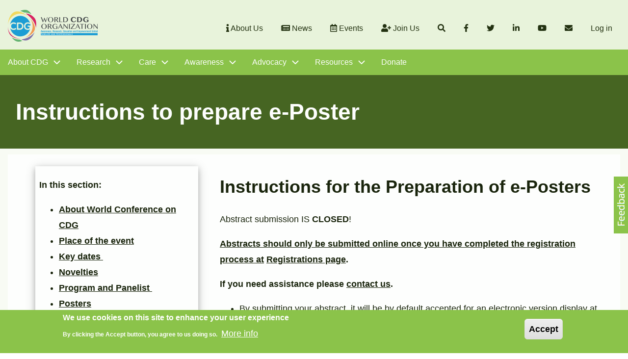

--- FILE ---
content_type: text/html; charset=UTF-8
request_url: https://worldcdg.org/world-conference-2023/instructions-prepare-e-poster
body_size: 12641
content:
<!DOCTYPE html>
<html lang="en" dir="ltr" prefix="og: https://ogp.me/ns#">
  <head>
    <meta charset="utf-8" />
<noscript><style>form.antibot * :not(.antibot-message) { display: none !important; }</style>
</noscript><script async src="https://www.googletagmanager.com/gtag/js?id=UA-162940853-1"></script>
<script>window.dataLayer = window.dataLayer || [];function gtag(){dataLayer.push(arguments)};gtag("js", new Date());gtag("set", "developer_id.dMDhkMT", true);gtag("config", "UA-162940853-1", {"groups":"default","anonymize_ip":true,"page_placeholder":"PLACEHOLDER_page_path"});</script>
<meta name="description" content="Instructions for the Preparation of e-Posters" />
<meta name="abstract" content="Instructions for the Preparation of e-Posters" />
<link rel="canonical" href="https://worldcdg.org/world-conference-2023/instructions-prepare-e-poster" />
<meta name="generator" content="drupal" />
<meta property="og:site_name" content="World CDG Organization" />
<meta property="og:type" content="Article" />
<meta property="og:url" content="https://worldcdg.org/world-conference-2023/instructions-prepare-e-poster" />
<meta property="og:title" content="Instructions to prepare e-Poster | World CDG Organization" />
<meta property="og:image" content="https://worldcdg.orgwcdgo_logo_16_9_426x240.png" />
<meta property="fb:admins" content="249690516058687" />
<meta property="fb:pages" content="904041433048199" />
<meta property="fb:app_id" content="584039795548966" />
<meta name="twitter:card" content="summary_large_image" />
<meta name="twitter:creator" content="@worldCDG" />
<meta name="google-site-verification" content="kzXLSZsOoB_6nQq_AcBoum-0d3YPDWSq45WoE7AcuYE" />
<meta name="Generator" content="Drupal 10 (https://www.drupal.org)" />
<meta name="MobileOptimized" content="width" />
<meta name="HandheldFriendly" content="true" />
<meta name="viewport" content="width=device-width, initial-scale=1.0" />
<style>div#sliding-popup, div#sliding-popup .eu-cookie-withdraw-banner, .eu-cookie-withdraw-tab {background: #8bc34a} div#sliding-popup.eu-cookie-withdraw-wrapper { background: transparent; } #sliding-popup h1, #sliding-popup h2, #sliding-popup h3, #sliding-popup p, #sliding-popup label, #sliding-popup div, .eu-cookie-compliance-more-button, .eu-cookie-compliance-secondary-button, .eu-cookie-withdraw-tab { color: #ffffff;} .eu-cookie-withdraw-tab { border-color: #ffffff;}</style>
<link rel="icon" href="/themes/custom/wcdgo_v2/favicon.ico" type="image/vnd.microsoft.icon" />
<script>window.a2a_config=window.a2a_config||{};a2a_config.callbacks=[];a2a_config.overlays=[];a2a_config.templates={};a2a_config.icon_color = "#8bc34a";</script>

    <title>Instructions to prepare e-Poster | World CDG Organization</title>
    <link rel="stylesheet" media="all" href="/core/misc/components/progress.module.css?t7onnh" />
<link rel="stylesheet" media="all" href="/core/misc/components/ajax-progress.module.css?t7onnh" />
<link rel="stylesheet" media="all" href="/core/modules/system/css/components/align.module.css?t7onnh" />
<link rel="stylesheet" media="all" href="/core/modules/system/css/components/fieldgroup.module.css?t7onnh" />
<link rel="stylesheet" media="all" href="/core/modules/system/css/components/container-inline.module.css?t7onnh" />
<link rel="stylesheet" media="all" href="/core/modules/system/css/components/clearfix.module.css?t7onnh" />
<link rel="stylesheet" media="all" href="/core/modules/system/css/components/details.module.css?t7onnh" />
<link rel="stylesheet" media="all" href="/core/modules/system/css/components/hidden.module.css?t7onnh" />
<link rel="stylesheet" media="all" href="/core/modules/system/css/components/item-list.module.css?t7onnh" />
<link rel="stylesheet" media="all" href="/core/modules/system/css/components/js.module.css?t7onnh" />
<link rel="stylesheet" media="all" href="/core/modules/system/css/components/nowrap.module.css?t7onnh" />
<link rel="stylesheet" media="all" href="/core/modules/system/css/components/position-container.module.css?t7onnh" />
<link rel="stylesheet" media="all" href="/core/modules/system/css/components/reset-appearance.module.css?t7onnh" />
<link rel="stylesheet" media="all" href="/core/modules/system/css/components/resize.module.css?t7onnh" />
<link rel="stylesheet" media="all" href="/core/modules/system/css/components/system-status-counter.css?t7onnh" />
<link rel="stylesheet" media="all" href="/core/modules/system/css/components/system-status-report-counters.css?t7onnh" />
<link rel="stylesheet" media="all" href="/core/modules/system/css/components/system-status-report-general-info.css?t7onnh" />
<link rel="stylesheet" media="all" href="/core/modules/system/css/components/tablesort.module.css?t7onnh" />
<link rel="stylesheet" media="all" href="/modules/contrib/eu_cookie_compliance/css/eu_cookie_compliance.css?t7onnh" />
<link rel="stylesheet" media="all" href="/modules/contrib/addtoany/css/addtoany.css?t7onnh" />
<link rel="stylesheet" media="all" href="/core/modules/layout_builder/layouts/twocol_section/twocol_section.css?t7onnh" />
<link rel="stylesheet" media="all" href="/core/modules/layout_discovery/layouts/onecol/onecol.css?t7onnh" />
<link rel="stylesheet" media="all" href="/modules/contrib/paragraphs/css/paragraphs.unpublished.css?t7onnh" />
<link rel="stylesheet" media="all" href="/modules/contrib/w3css_paragraphs/css/w3css-color-libraries-classes.css?t7onnh" />
<link rel="stylesheet" media="all" href="/modules/contrib/w3css_paragraphs/css/w3css-color-active-classes.css?t7onnh" />
<link rel="stylesheet" media="all" href="/modules/contrib/w3css_paragraphs/css/w3css-paragraphs-base.css?t7onnh" />
<link rel="stylesheet" media="all" href="/themes/contrib/d8w3css/css/w3-css/w3.css?t7onnh" />
<link rel="stylesheet" media="all" href="/themes/contrib/d8w3css/css/w3-css/w3css-extended-classes.css?t7onnh" />
<link rel="stylesheet" media="all" href="/themes/contrib/d8w3css/css/base/base.css?t7onnh" />
<link rel="stylesheet" media="all" href="/themes/contrib/d8w3css/css/w3-css/w3css-color-libraries-camouflage.css?t7onnh" />
<link rel="stylesheet" media="all" href="/themes/contrib/d8w3css/css/w3-css/w3css-color-libraries-european-signal.css?t7onnh" />
<link rel="stylesheet" media="all" href="/themes/contrib/d8w3css/css/w3-css/w3css-color-libraries-fashion.css?t7onnh" />
<link rel="stylesheet" media="all" href="/themes/contrib/d8w3css/css/w3-css/w3css-color-libraries-flat-ui.css?t7onnh" />
<link rel="stylesheet" media="all" href="/themes/contrib/d8w3css/css/w3-css/w3css-color-libraries-food.css?t7onnh" />
<link rel="stylesheet" media="all" href="/themes/contrib/d8w3css/css/w3-css/w3css-color-libraries-ios.css?t7onnh" />
<link rel="stylesheet" media="all" href="/themes/contrib/d8w3css/css/w3-css/w3css-color-libraries-metro-ui.css?t7onnh" />
<link rel="stylesheet" media="all" href="/themes/contrib/d8w3css/css/w3-css/w3css-color-libraries-us-highway.css?t7onnh" />
<link rel="stylesheet" media="all" href="/themes/contrib/d8w3css/css/w3-css/w3css-color-libraries-us-safety.css?t7onnh" />
<link rel="stylesheet" media="all" href="/themes/contrib/d8w3css/css/w3-css/w3css-color-libraries-vivid.css?t7onnh" />
<link rel="stylesheet" media="all" href="/themes/contrib/d8w3css/css/w3-css/w3css-color-libraries-win8.css?t7onnh" />
<link rel="stylesheet" media="all" href="/themes/contrib/d8w3css/css/layout/layout-regions.css?t7onnh" />
<link rel="stylesheet" media="all" href="/themes/contrib/d8w3css/css/layout/layout-width.css?t7onnh" />
<link rel="stylesheet" media="all" href="/themes/contrib/d8w3css/css/components/system-messages.css?t7onnh" />
<link rel="stylesheet" media="all" href="/themes/contrib/d8w3css/css/components/forms.css?t7onnh" />
<link rel="stylesheet" media="all" href="/themes/contrib/d8w3css/css/components/embedded-media.css?t7onnh" />
<link rel="stylesheet" media="all" href="/themes/contrib/d8w3css/css/components/breadcrumb.css?t7onnh" />
<link rel="stylesheet" media="all" href="/themes/contrib/d8w3css/css/components/system-tabs.css?t7onnh" />
<link rel="stylesheet" media="all" href="/themes/contrib/d8w3css/css/components/maintenance-page.css?t7onnh" />
<link rel="stylesheet" media="all" href="/themes/contrib/d8w3css/css/components/system-admin.css?t7onnh" />
<link rel="stylesheet" media="all" href="/themes/contrib/d8w3css/css/components/w3css-tables.css?t7onnh" />
<link rel="stylesheet" media="all" href="/themes/contrib/d8w3css/css/components/global-menu.css?t7onnh" />
<link rel="stylesheet" media="all" href="/themes/contrib/d8w3css/css/components/v-menu.css?t7onnh" />
<link rel="stylesheet" media="all" href="/themes/contrib/d8w3css/css/components/site-branding.css?t7onnh" />
<link rel="stylesheet" media="all" href="/themes/contrib/d8w3css/css/components/user-menu.css?t7onnh" />
<link rel="stylesheet" media="all" href="/themes/contrib/d8w3css/css/components/user-login.css?t7onnh" />
<link rel="stylesheet" media="all" href="/themes/contrib/d8w3css/css/components/footer-menu.css?t7onnh" />
<link rel="stylesheet" media="all" href="/themes/contrib/d8w3css/css/components/default-node.css?t7onnh" />
<link rel="stylesheet" media="all" href="/themes/contrib/d8w3css/css/components/page-title.css?t7onnh" />
<link rel="stylesheet" media="all" href="/themes/contrib/d8w3css/css/components/search-page.css?t7onnh" />
<link rel="stylesheet" media="all" href="/themes/contrib/d8w3css/css/components/search-block.css?t7onnh" />
<link rel="stylesheet" media="all" href="/themes/contrib/d8w3css/css/components/pager.css?t7onnh" />
<link rel="stylesheet" media="all" href="/themes/contrib/d8w3css/css/components/comments.css?t7onnh" />
<link rel="stylesheet" media="all" href="/themes/contrib/d8w3css/css/components/default-views.css?t7onnh" />
<link rel="stylesheet" media="all" href="/themes/contrib/d8w3css/css/components/layout-builder.css?t7onnh" />
<link rel="stylesheet" media="all" href="/themes/contrib/d8w3css/css/components/webform.css?t7onnh" />
<link rel="stylesheet" media="all" href="/themes/contrib/d8w3css/css/components/node-form.css?t7onnh" />
<link rel="stylesheet" media="all" href="/themes/contrib/d8w3css/css/components/teaser-mode.css?t7onnh" />
<link rel="stylesheet" media="all" href="/themes/contrib/d8w3css/css/components/sitemap.css?t7onnh" />
<link rel="stylesheet" media="all" href="/themes/contrib/d8w3css/css/components/contact-form.css?t7onnh" />
<link rel="stylesheet" media="all" href="/themes/contrib/d8w3css/css/components/ckeditor.css?t7onnh" />
<link rel="stylesheet" media="all" href="/themes/contrib/d8w3css/css/theme/a-image.css?t7onnh" />
<link rel="stylesheet" media="all" href="/themes/contrib/d8w3css/css/theme/min-width-993.css?t7onnh" />
<link rel="stylesheet" media="all" href="/themes/contrib/d8w3css/css/theme/max-width-992.css?t7onnh" />
<link rel="stylesheet" media="all" href="/themes/contrib/d8w3css/css/theme/max-min-width-992-601.css?t7onnh" />
<link rel="stylesheet" media="all" href="/themes/contrib/d8w3css/css/theme/max-width-767.css?t7onnh" />
<link rel="stylesheet" media="all" href="/themes/contrib/d8w3css/css/theme/max-width-600.css?t7onnh" />
<link rel="stylesheet" media="all" href="/themes/contrib/d8w3css/css/theme/border-animation.css?t7onnh" />
<link rel="stylesheet" media="all" href="/themes/contrib/d8w3css/css/w3-css-theme/w3-theme-light-green.css?t7onnh" />
<link rel="stylesheet" media="all" href="/themes/custom/wcdgo_v2/css/wcdgo-style.css?t7onnh" />
<link rel="stylesheet" media="all" href="/themes/contrib/d8w3css/css/theme/sitename-animation.css?t7onnh" />

    <script src="https://use.fontawesome.com/releases/v5.13.1/js/all.js" defer crossorigin="anonymous"></script>
<script src="https://use.fontawesome.com/releases/v5.13.1/js/v4-shims.js" defer crossorigin="anonymous"></script>

          <script type="text/javascript" src="/modules/contrib/seckit/js/seckit.document_write.js"></script>
        <link type="text/css" rel="stylesheet" id="seckit-clickjacking-no-body" media="all" href="/modules/contrib/seckit/css/seckit.no_body.css" />
        <!-- stop SecKit protection -->
        <noscript>
        <link type="text/css" rel="stylesheet" id="seckit-clickjacking-noscript-tag" media="all" href="/modules/contrib/seckit/css/seckit.noscript_tag.css" />
        <div id="seckit-noscript-tag">
          Sorry, you need to enable JavaScript to visit this website.
        </div>
        </noscript></head>
  <body class="path-node-1271 path-node page-node-type-new-page">
        <a href="#main-content" class="visually-hidden focusable skip-link">
      Skip to main content
    </a>
    
      <div class="dialog-off-canvas-main-canvas" data-off-canvas-main-canvas>
      <!-- Start: Page Wrapper -->
<div class="page-wrapper w3-col w3-clear w3-animate-opacity w3-text-theme ">

  <!-- Start: Header -->
  <header id="header" class="w3-col w3-clear w3-theme-l4 none " role="banner" aria-label="Site header">
    <div id="header-inner" class="w3-container header-inner w3-width-1360">
                  

<section id="block-wcdgo-v2-branding" class="w3-block w3-block-wrapper block-system block-system-branding-block">
  
    
        <a href="/" title="Home" rel="home" class="w3-left w3-padding-16 site-logo">
      <img src="/themes/custom/wcdgo_v2/logo.png" alt="Home" />
    </a>
  <div class="site-name-slogan">
    </div>
</section>
<nav role="navigation" aria-labelledby="block-wcdgo-v2-account-menu-menu" id="block-wcdgo-v2-account-menu">
            
  <h2 class="visually-hidden" id="block-wcdgo-v2-account-menu-menu">User account menu</h2>
  

        


            <ul  class="ul-parent ul-parent-account" role="menubar">
    
          
                  
                      <li class="li-item li-item-account" role="none">
        <a href="/index.php/about-wcdgo" class="w3-button li-link li-link-account" role="menuitem" data-drupal-link-system-path="node/927"><i class="fas fa-info" aria-hidden="true"></i> <span class="link-text">About Us</span></a>
                  </li>
          
                  
                      <li class="li-item li-item-account" role="none">
        <a href="/index.php/news" class="w3-button li-link li-link-account" role="menuitem" data-drupal-link-system-path="news"><i class="fas fa-newspaper" aria-hidden="true"></i> <span class="link-text">News</span></a>
                  </li>
          
                  
                      <li class="li-item li-item-account" role="none">
        <a href="/index.php/events" class="w3-button li-link li-link-account" role="menuitem" data-drupal-link-system-path="events"><i class="far fa-calendar-alt" aria-hidden="true"></i> <span class="link-text">Events</span></a>
                  </li>
          
                  
                      <li class="li-item li-item-account" role="none">
        <a href="/index.php/join-us" class="w3-button li-link li-link-account" role="menuitem" data-drupal-link-system-path="node/18"><i class="fas fa-user-plus" aria-hidden="true"></i> <span class="link-text">Join Us</span></a>
                  </li>
          
                  
                      <li aria-label="Search" class="li-item li-item-account" role="none">
        <a href="/index.php/search" aria-label="Search" class="w3-button li-link li-link-account" role="menuitem" data-drupal-link-system-path="search"><i class="fas fa-search" aria-hidden="true"></i></a>
                  </li>
          
                  
                      <li aria-label="f" class="li-item li-item-account" role="none">
        <a href="https://www.facebook.com/worldCDGorganization/" aria-label="f" class="w3-button li-link li-link-account" role="menuitem"><i class="fab fa-facebook-f" aria-hidden="true"></i></a>
                  </li>
          
                  
                      <li aria-label="t" class="li-item li-item-account" role="none">
        <a href="https://twitter.com/worldCDG" aria-label="t" class="w3-button li-link li-link-account" role="menuitem"><i class="fab fa-twitter" aria-hidden="true"></i></a>
                  </li>
          
                  
                      <li aria-label="in" class="li-item li-item-account" role="none">
        <a href="https://www.linkedin.com/company/worldcdg/" aria-label="in" class="w3-button li-link li-link-account" role="menuitem"><i class="fab fa-linkedin-in" aria-hidden="true"></i></a>
                  </li>
          
                  
                      <li aria-label="Y" class="li-item li-item-account" role="none">
        <a href="https://www.youtube.com/c/WorldCDGOrganization/" aria-label="Y" class="w3-button li-link li-link-account" role="menuitem"><i class="fab fa-youtube" aria-hidden="true"></i></a>
                  </li>
          
                  
                      <li aria-label="Contact" class="li-item li-item-account" role="none">
        <a href="/index.php/contact" aria-label="Contact" class="w3-button li-link li-link-account" role="menuitem" data-drupal-link-system-path="webform/contact"><i class="fas fa-envelope" aria-hidden="true"></i></a>
                  </li>
          
                  
                      <li class="li-item li-item-account" role="none">
        <a href="/index.php/user/login" class="w3-button li-link li-link-account" role="menuitem" data-drupal-link-system-path="user/login">Log in</a>
                  </li>
      </ul>
    

  </nav>

<section id="block-feedbackbutton" class="w3-block w3-block-wrapper block-block-content block-block-contentfba88cb7-250a-4644-b8d9-f4f91ec02ad6">
  
    
      
            <div class="w3-row field field--name-body field--type-text-with-summary field--label-hidden w3-bar-item field__item"><div id="feedback">
<a target="_blank" href="https://forms.gle/Z3XxryRBJAwz8A866"><img alt="Feedback" src="/sites/default/files/2022-07/feedbackbuton_0.png"></a>
</div>
</div>
      
  </section>


          </div>
  </header>
  <!-- End: Header -->

    <!-- Start: Main Navigation - Horizontal -->
  <div id="main-navigation-h" class="w3-col w3-clear main-navigation-wrapper w3-theme " role="navigation" aria-label="Main Navigation" >
    <div id="main-navigation-inner-h" class="w3-row main-navigation-inner-h w3-width-1360">
      <div class="mobile-nav w3-hide-large w3-button w3-block w3-right-align w3-large w3-theme ">
        <i class="fa fa-bars"></i>
      </div>
      
<nav role="navigation" aria-labelledby="block-wcdgo-v2-main-menu-menu" id="block-wcdgo-v2-main-menu">
            
  <h2 class="visually-hidden" id="block-wcdgo-v2-main-menu-menu">Main navigation</h2>
  

        


            <ul  class="ul-parent ul-parent-main" role="menubar">
    
          
                  
            <li class="li-item li-item-main li-expanded li-parent" role="none">
              
                          <a href="/index.php/about-cdg" role="menuitem" aria-haspopup="true" class="w3-button link-enabled clickable-dropdown-menu-link toggle-parent">About CDG
          </a>
          <span class="dropdown-arrow w3-hover-over clickable-dropdown-menu-fa-down">
               <svg aria-hidden="true" role="img" xmlns="http://www.w3.org/2000/svg" width="24" height="24" viewbox="0 0 24 24" fill="none" stroke="currentColor" stroke-width="2" stroke-linecap="butt" stroke-linejoin="bevel"><path d="M6 9l6 6 6-6"/></svg>
          </span>
                                        <ul  class="ul-child ul-child-main" role="menu">
  
          
                  
                      <li class="li-item li-item-main" role="none">
        <a href="/index.php/about-cdg/what-cdg" class="w3-button li-link li-link-main" role="menuitem" data-drupal-link-system-path="node/940">What is CDG?</a>
                  </li>
          
                  
                      <li class="li-item li-item-main" role="none">
        <a href="/index.php/about-cdg/what-causes-cdg" class="w3-button li-link li-link-main" role="menuitem" data-drupal-link-system-path="node/941">What causes CDG?</a>
                  </li>
          
                  
                      <li class="li-item li-item-main" role="none">
        <a href="/index.php/about-cdg/signs-and-symptom" class="w3-button li-link li-link-main" role="menuitem" data-drupal-link-system-path="node/946">Signs and symptom</a>
                  </li>
          
                  
                      <li class="li-item li-item-main" role="none">
        <a href="/index.php/about-cdg/when-were-cdg-discovered" class="w3-button li-link li-link-main" role="menuitem" data-drupal-link-system-path="node/942">When were CDG discovered?</a>
                  </li>
          
                  
                      <li class="li-item li-item-main" role="none">
        <a href="/index.php/about-cdg/how-many-cdg-are-there" class="w3-button li-link li-link-main" role="menuitem" data-drupal-link-system-path="node/948">How many CDG are there?</a>
                  </li>
          
                  
                      <li class="li-item li-item-main" role="none">
        <a href="/index.php/about-cdg/how-many-people-live-cdg" class="w3-button li-link li-link-main" role="menuitem" data-drupal-link-system-path="node/947">How many people live with CDG?</a>
                  </li>
          
                  
                      <li class="li-item li-item-main" role="none">
        <a href="/index.php/about-cdg/are-cdg-treatable" class="w3-button li-link li-link-main" role="menuitem" data-drupal-link-system-path="node/944">Are CDG treatable?</a>
                  </li>
          
                  
                      <li class="li-item li-item-main" role="none">
        <a href="/index.php/about-cdg/cdg-challenges-and-solutions" class="w3-button li-link li-link-main" role="menuitem" data-drupal-link-system-path="node/945">CDG Challenges and Solutions</a>
                  </li>
      </ul>
    
            </li>
          
                  
            <li class="li-item li-item-main li-expanded li-parent" role="none">
                                        <a href="#" role="menuitem" aria-haspopup="true" class="w3-button link-disabled tMenu toggle-parent">Research
            <span class="dropdown-arrow">
               <svg aria-hidden="true" role="img" xmlns="http://www.w3.org/2000/svg" width="24" height="24" viewbox="0 0 24 24" fill="none" stroke="currentColor" stroke-width="2" stroke-linecap="butt" stroke-linejoin="bevel"><path d="M6 9l6 6 6-6"/></svg>
            </span>
          </a>
                                        <ul  class="ul-child ul-child-main" role="menu">
  
          
                  
            <li class="li-item li-item-main li-expanded" role="none">
                                        <a href="#" role="menuitem" aria-haspopup="true" class="w3-button link-disabled tMenu toggle-child">Clinical Trials
            <span class="right-arrow w3-hover-over">
                <svg aria-hidden="true" role="img" xmlns="http://www.w3.org/2000/svg" width="24" height="24" viewbox="0 0 24 24" fill="none" stroke="currentColor" stroke-width="2" stroke-linecap="butt" stroke-linejoin="bevel"><path d="M9 18l6-6-6-6"/></svg>
            </span>
            <span class="dropdown-arrow w3-hover-over">
                <svg aria-hidden="true" role="img" xmlns="http://www.w3.org/2000/svg" width="24" height="24" viewbox="0 0 24 24" fill="none" stroke="currentColor" stroke-width="2" stroke-linecap="butt" stroke-linejoin="bevel"><path d="M6 9l6 6 6-6"/></svg>
            </span>
          </a>
        
                                <ul  class="ul-child ul-child-main" role="menu">
  
          
                  
                      <li class="li-item li-item-main" role="none">
        <a href="/index.php/clinical-trials/explore-clinical-trials" class="w3-button li-link li-link-main" role="menuitem" data-drupal-link-system-path="node/389">Explore Clinical Trials</a>
                  </li>
          
                  
                      <li class="li-item li-item-main" role="none">
        <a href="/index.php/clinical-trials/understanding-clinical-trials" class="w3-button li-link li-link-main" role="menuitem" data-drupal-link-system-path="node/403">Understand</a>
                  </li>
          
                  
                      <li class="li-item li-item-main" role="none">
        <a href="/index.php/clinical-trials/considering-clinical-trial" class="w3-button li-link li-link-main" role="menuitem" data-drupal-link-system-path="node/407">Consider</a>
                  </li>
          
                  
                      <li class="li-item li-item-main" role="none">
        <a href="/index.php/clinical-trials/questions-ask-your-clinical-team" class="w3-button li-link li-link-main" role="menuitem" data-drupal-link-system-path="node/402">Questions</a>
                  </li>
          
                  
                      <li class="li-item li-item-main" role="none">
        <a href="/index.php/clinical-trials/clinical-trials-faq" class="w3-button li-link li-link-main" role="menuitem" data-drupal-link-system-path="node/401">FAQ</a>
                  </li>
          
                  
                      <li class="li-item li-item-main" role="none">
        <a href="/index.php/clinical-trials/glossary" class="w3-button li-link li-link-main" role="menuitem" data-drupal-link-system-path="node/472">Glossary</a>
                  </li>
      </ul>
    
            </li>
          
                  
            <li class="li-item li-item-main li-expanded" role="none">
                                        <a href="/index.php/therapies" role="menuitem" aria-haspopup="true" class="w3-button link-enabled clickable-dropdown-menu-link toggle-child">Drug Development
          </a>
          <span class="right-arrow w3-hover-over clickable-dropdown-menu-fa-right">
              <svg aria-hidden="true" role="img" xmlns="http://www.w3.org/2000/svg" width="24" height="24" viewbox="0 0 24 24" fill="none" stroke="currentColor" stroke-width="2" stroke-linecap="butt" stroke-linejoin="bevel"><path d="M9 18l6-6-6-6"/></svg>
          </span>
          <span class="dropdown-arrow w3-hover-over clickable-dropdown-menu-fa-down">
              <svg aria-hidden="true" role="img" xmlns="http://www.w3.org/2000/svg" width="24" height="24" viewbox="0 0 24 24" fill="none" stroke="currentColor" stroke-width="2" stroke-linecap="butt" stroke-linejoin="bevel"><path d="M6 9l6 6 6-6"/></svg>
          </span>
        
                                <ul  class="ul-child ul-child-main" role="menu">
  
          
                  
                      <li class="li-item li-item-main" role="none">
        <a href="/index.php/drug-development/pipeline" class="w3-button li-link li-link-main" role="menuitem" data-drupal-link-system-path="node/1061">Pipeline</a>
                  </li>
          
                  
                      <li class="li-item li-item-main" role="none">
        <a href="/index.php/drug-development-rwd-rwe/introduction-real-world-data-evidence" class="w3-button li-link li-link-main" role="menuitem" data-drupal-link-system-path="node/461">Real World Data &amp; Evidence</a>
                  </li>
      </ul>
    
            </li>
          
                  
            <li class="li-item li-item-main li-expanded" role="none">
                                        <a href="/index.php/therapies" role="menuitem" aria-haspopup="true" class="w3-button link-enabled clickable-dropdown-menu-link toggle-child">Therapies
          </a>
          <span class="right-arrow w3-hover-over clickable-dropdown-menu-fa-right">
              <svg aria-hidden="true" role="img" xmlns="http://www.w3.org/2000/svg" width="24" height="24" viewbox="0 0 24 24" fill="none" stroke="currentColor" stroke-width="2" stroke-linecap="butt" stroke-linejoin="bevel"><path d="M9 18l6-6-6-6"/></svg>
          </span>
          <span class="dropdown-arrow w3-hover-over clickable-dropdown-menu-fa-down">
              <svg aria-hidden="true" role="img" xmlns="http://www.w3.org/2000/svg" width="24" height="24" viewbox="0 0 24 24" fill="none" stroke="currentColor" stroke-width="2" stroke-linecap="butt" stroke-linejoin="bevel"><path d="M6 9l6 6 6-6"/></svg>
          </span>
        
                                <ul  class="ul-child ul-child-main" role="menu">
  
          
                  
                      <li class="li-item li-item-main" role="none">
        <a href="/index.php/therapies/nutritional-replacement-therapies" class="w3-button li-link li-link-main" role="menuitem" data-drupal-link-system-path="node/951">Nutritional Replacement</a>
                  </li>
          
                  
            <li class="li-item li-item-main li-expanded" role="none">
                                        <a href="/index.php/therapies/non-nutritional-therapeutic-approaches" role="menuitem" aria-haspopup="true" class="w3-button link-enabled clickable-dropdown-menu-link toggle-child">Non-Nutritional
          </a>
          <span class="right-arrow w3-hover-over clickable-dropdown-menu-fa-right">
              <svg aria-hidden="true" role="img" xmlns="http://www.w3.org/2000/svg" width="24" height="24" viewbox="0 0 24 24" fill="none" stroke="currentColor" stroke-width="2" stroke-linecap="butt" stroke-linejoin="bevel"><path d="M9 18l6-6-6-6"/></svg>
          </span>
          <span class="dropdown-arrow w3-hover-over clickable-dropdown-menu-fa-down">
              <svg aria-hidden="true" role="img" xmlns="http://www.w3.org/2000/svg" width="24" height="24" viewbox="0 0 24 24" fill="none" stroke="currentColor" stroke-width="2" stroke-linecap="butt" stroke-linejoin="bevel"><path d="M6 9l6 6 6-6"/></svg>
          </span>
        
                                <ul  class="ul-child ul-child-main" role="menu">
  
          
                  
                      <li class="li-item li-item-main" role="none">
        <a href="/index.php/therapies/drug-repositioning" class="w3-button li-link li-link-main" role="menuitem" data-drupal-link-system-path="node/972">Drug Repositioning </a>
                  </li>
          
                  
                      <li class="li-item li-item-main" role="none">
        <a href="/index.php/therapies/liposomes" class="w3-button li-link li-link-main" role="menuitem" data-drupal-link-system-path="node/1053">Liposomes</a>
                  </li>
          
                  
                      <li class="li-item li-item-main" role="none">
        <a href="/index.php/therapies/gene-therapy" class="w3-button li-link li-link-main" role="menuitem" data-drupal-link-system-path="node/977">Gene Therapy</a>
                  </li>
          
                  
                      <li class="li-item li-item-main" role="none">
        <a href="/index.php/therapies/pharmacological-chaperones" class="w3-button li-link li-link-main" role="menuitem" data-drupal-link-system-path="node/979">Pharmacological Chaperones</a>
                  </li>
          
                  
                      <li class="li-item li-item-main" role="none">
        <a href="/index.php/therapies/proteostasis-regulators" class="w3-button li-link li-link-main" role="menuitem" data-drupal-link-system-path="node/981">Proteostasis Regulators</a>
                  </li>
          
                  
                      <li class="li-item li-item-main" role="none">
        <a href="/index.php/therapies/organcell-transplantation" class="w3-button li-link li-link-main" role="menuitem" data-drupal-link-system-path="node/982">Transplantation</a>
                  </li>
          
                  
                      <li class="li-item li-item-main" role="none">
        <a href="/index.php/therapies/immunoglobulin" class="w3-button li-link li-link-main" role="menuitem" data-drupal-link-system-path="node/983">Immunoglobulin</a>
                  </li>
      </ul>
    
            </li>
      </ul>
    
            </li>
          
                  
            <li class="li-item li-item-main li-expanded" role="none">
                                        <a href="#" role="menuitem" aria-haspopup="true" class="w3-button link-disabled tMenu toggle-child">Epidemiology
            <span class="right-arrow w3-hover-over">
                <svg aria-hidden="true" role="img" xmlns="http://www.w3.org/2000/svg" width="24" height="24" viewbox="0 0 24 24" fill="none" stroke="currentColor" stroke-width="2" stroke-linecap="butt" stroke-linejoin="bevel"><path d="M9 18l6-6-6-6"/></svg>
            </span>
            <span class="dropdown-arrow w3-hover-over">
                <svg aria-hidden="true" role="img" xmlns="http://www.w3.org/2000/svg" width="24" height="24" viewbox="0 0 24 24" fill="none" stroke="currentColor" stroke-width="2" stroke-linecap="butt" stroke-linejoin="bevel"><path d="M6 9l6 6 6-6"/></svg>
            </span>
          </a>
        
                                <ul  class="ul-child ul-child-main" role="menu">
  
          
                  
                      <li class="li-item li-item-main" role="none">
        <a href="/index.php/research/epidemiology" class="w3-button li-link li-link-main" role="menuitem" data-drupal-link-system-path="node/781">Epidemiology</a>
                  </li>
          
                  
                      <li class="li-item li-item-main" role="none">
        <a href="/index.php/research/epidemiology-rare-diseases" class="w3-button li-link li-link-main" role="menuitem" data-drupal-link-system-path="node/782">Epidemiology in Rare Diseases</a>
                  </li>
          
                  
                      <li class="li-item li-item-main" role="none">
        <a href="/index.php/research/epidemiology-cdg" class="w3-button li-link li-link-main" role="menuitem" data-drupal-link-system-path="node/783">Epidemiology in CDG</a>
                  </li>
      </ul>
    
            </li>
          
                  
                      <li class="li-item li-item-main" role="none">
        <a href="/index.php/immunology-cdg" class="w3-button li-link li-link-main" role="menuitem" data-drupal-link-system-path="node/1118">Immunology in CDG</a>
                  </li>
          
                  
                      <li class="li-item li-item-main" role="none">
        <a href="/index.php/quality-life" class="w3-button li-link li-link-main" role="menuitem" data-drupal-link-system-path="node/1130">Quality of Life</a>
                  </li>
          
                  
                      <li class="li-item li-item-main" role="none">
        <a href="/index.php/cdg-journey-mapping-0" class="w3-button li-link li-link-main" role="menuitem" data-drupal-link-system-path="node/1134">CDG Journey Mapping</a>
                  </li>
          
                  
                      <li class="li-item li-item-main" role="none">
        <a href="/index.php/research/research-led-our-community" class="w3-button li-link li-link-main" role="menuitem" data-drupal-link-system-path="node/1262">Research led by our community</a>
                  </li>
      </ul>
    
            </li>
          
                  
            <li class="li-item li-item-main li-expanded li-parent" role="none">
                                        <a href="#" role="menuitem" aria-haspopup="true" class="w3-button link-disabled tMenu toggle-parent">Care
            <span class="dropdown-arrow">
               <svg aria-hidden="true" role="img" xmlns="http://www.w3.org/2000/svg" width="24" height="24" viewbox="0 0 24 24" fill="none" stroke="currentColor" stroke-width="2" stroke-linecap="butt" stroke-linejoin="bevel"><path d="M6 9l6 6 6-6"/></svg>
            </span>
          </a>
                                        <ul  class="ul-child ul-child-main" role="menu">
  
          
                  
                      <li class="li-item li-item-main" role="none">
        <a href="/index.php/care/world-cdg-diagnostic-and-research-map#no-back" class="w3-button li-link li-link-main" role="menuitem" data-drupal-link-system-path="node/1164">CDG diagnostic and research</a>
                  </li>
          
                  
                      <li class="li-item li-item-main" role="none">
        <a href="/index.php/care/reference-centers-and-specialists#no-back" class="w3-button li-link li-link-main" role="menuitem" data-drupal-link-system-path="node/1165">Reference centers and specialists</a>
                  </li>
          
                  
                      <li class="li-item li-item-main" role="none">
        <a href="/index.php/care/guidelines-cdg-care-and-management" class="w3-button li-link li-link-main" role="menuitem" data-drupal-link-system-path="node/1166">Guidelines for CDG</a>
                  </li>
          
                  
            <li class="li-item li-item-main li-expanded" role="none">
                                        <a href="#" role="menuitem" aria-haspopup="true" class="w3-button link-disabled tMenu toggle-child">Mental Health
            <span class="right-arrow w3-hover-over">
                <svg aria-hidden="true" role="img" xmlns="http://www.w3.org/2000/svg" width="24" height="24" viewbox="0 0 24 24" fill="none" stroke="currentColor" stroke-width="2" stroke-linecap="butt" stroke-linejoin="bevel"><path d="M9 18l6-6-6-6"/></svg>
            </span>
            <span class="dropdown-arrow w3-hover-over">
                <svg aria-hidden="true" role="img" xmlns="http://www.w3.org/2000/svg" width="24" height="24" viewbox="0 0 24 24" fill="none" stroke="currentColor" stroke-width="2" stroke-linecap="butt" stroke-linejoin="bevel"><path d="M6 9l6 6 6-6"/></svg>
            </span>
          </a>
        
                                <ul  class="ul-child ul-child-main" role="menu">
  
          
                  
                      <li class="li-item li-item-main" role="none">
        <a href="/index.php/care-mental-health/resilience" class="w3-button li-link li-link-main" role="menuitem" data-drupal-link-system-path="node/1221">Resilience</a>
                  </li>
      </ul>
    
            </li>
      </ul>
    
            </li>
          
                  
            <li class="li-item li-item-main li-expanded li-parent" role="none">
                                        <a href="#" role="menuitem" aria-haspopup="true" class="w3-button link-disabled tMenu toggle-parent">Awareness
            <span class="dropdown-arrow">
               <svg aria-hidden="true" role="img" xmlns="http://www.w3.org/2000/svg" width="24" height="24" viewbox="0 0 24 24" fill="none" stroke="currentColor" stroke-width="2" stroke-linecap="butt" stroke-linejoin="bevel"><path d="M6 9l6 6 6-6"/></svg>
            </span>
          </a>
                                        <ul  class="ul-child ul-child-main" role="menu">
  
          
                  
            <li class="li-item li-item-main li-expanded" role="none">
                                        <a href="/index.php/awareness/world-cdg-day" role="menuitem" aria-haspopup="true" class="w3-button link-enabled clickable-dropdown-menu-link toggle-child" title="WCDGAD" >World CDG Day
          </a>
          <span class="right-arrow w3-hover-over clickable-dropdown-menu-fa-right">
              <svg aria-hidden="true" role="img" xmlns="http://www.w3.org/2000/svg" width="24" height="24" viewbox="0 0 24 24" fill="none" stroke="currentColor" stroke-width="2" stroke-linecap="butt" stroke-linejoin="bevel"><path d="M9 18l6-6-6-6"/></svg>
          </span>
          <span class="dropdown-arrow w3-hover-over clickable-dropdown-menu-fa-down">
              <svg aria-hidden="true" role="img" xmlns="http://www.w3.org/2000/svg" width="24" height="24" viewbox="0 0 24 24" fill="none" stroke="currentColor" stroke-width="2" stroke-linecap="butt" stroke-linejoin="bevel"><path d="M6 9l6 6 6-6"/></svg>
          </span>
        
                                <ul  class="ul-child ul-child-main" role="menu">
  
          
                  
                      <li class="li-item li-item-main" role="none">
        <a href="/index.php/awareness/world-cdg-day-about" class="w3-button li-link li-link-main" role="menuitem" data-drupal-link-system-path="node/96">About</a>
                  </li>
          
                  
            <li class="li-item li-item-main li-expanded" role="none">
                                        <a href="#" role="menuitem" aria-haspopup="true" class="w3-button link-disabled tMenu toggle-child">Previous editions
            <span class="right-arrow w3-hover-over">
                <svg aria-hidden="true" role="img" xmlns="http://www.w3.org/2000/svg" width="24" height="24" viewbox="0 0 24 24" fill="none" stroke="currentColor" stroke-width="2" stroke-linecap="butt" stroke-linejoin="bevel"><path d="M9 18l6-6-6-6"/></svg>
            </span>
            <span class="dropdown-arrow w3-hover-over">
                <svg aria-hidden="true" role="img" xmlns="http://www.w3.org/2000/svg" width="24" height="24" viewbox="0 0 24 24" fill="none" stroke="currentColor" stroke-width="2" stroke-linecap="butt" stroke-linejoin="bevel"><path d="M6 9l6 6 6-6"/></svg>
            </span>
          </a>
        
                                <ul  class="ul-child ul-child-main" role="menu">
  
          
                  
                      <li class="li-item li-item-main" role="none">
        <a href="/index.php/awareness/world-cdg-day" title="WCDGAD" class="w3-button li-link li-link-main" role="menuitem" data-drupal-link-system-path="node/778">2022</a>
                  </li>
          
                  
                      <li class="li-item li-item-main" role="none">
        <a href="/index.php/awareness/world-cdg-day/2021" class="w3-button li-link li-link-main" role="menuitem" data-drupal-link-system-path="node/102">2021</a>
                  </li>
      </ul>
    
            </li>
      </ul>
    
            </li>
          
                  
            <li class="li-item li-item-main li-expanded" role="none">
                                        <a href="/index.php/world-conference-2023/6th-world-conference-cdg" role="menuitem" aria-haspopup="true" class="w3-button link-enabled clickable-dropdown-menu-link toggle-child">World Conference
          </a>
          <span class="right-arrow w3-hover-over clickable-dropdown-menu-fa-right">
              <svg aria-hidden="true" role="img" xmlns="http://www.w3.org/2000/svg" width="24" height="24" viewbox="0 0 24 24" fill="none" stroke="currentColor" stroke-width="2" stroke-linecap="butt" stroke-linejoin="bevel"><path d="M9 18l6-6-6-6"/></svg>
          </span>
          <span class="dropdown-arrow w3-hover-over clickable-dropdown-menu-fa-down">
              <svg aria-hidden="true" role="img" xmlns="http://www.w3.org/2000/svg" width="24" height="24" viewbox="0 0 24 24" fill="none" stroke="currentColor" stroke-width="2" stroke-linecap="butt" stroke-linejoin="bevel"><path d="M6 9l6 6 6-6"/></svg>
          </span>
        
                                <ul  class="ul-child ul-child-main" role="menu">
  
          
                  
            <li class="li-item li-item-main li-expanded" role="none">
                                        <a href="#" role="menuitem" aria-haspopup="true" class="w3-button link-disabled tMenu toggle-child">6th 2023
            <span class="right-arrow w3-hover-over">
                <svg aria-hidden="true" role="img" xmlns="http://www.w3.org/2000/svg" width="24" height="24" viewbox="0 0 24 24" fill="none" stroke="currentColor" stroke-width="2" stroke-linecap="butt" stroke-linejoin="bevel"><path d="M9 18l6-6-6-6"/></svg>
            </span>
            <span class="dropdown-arrow w3-hover-over">
                <svg aria-hidden="true" role="img" xmlns="http://www.w3.org/2000/svg" width="24" height="24" viewbox="0 0 24 24" fill="none" stroke="currentColor" stroke-width="2" stroke-linecap="butt" stroke-linejoin="bevel"><path d="M6 9l6 6 6-6"/></svg>
            </span>
          </a>
        
                                <ul  class="ul-child ul-child-main" role="menu">
  
          
                  
                      <li class="li-item li-item-main" role="none">
        <a href="/index.php/sites/default/files/2023-11/6th_World_Conference_on_CDG_Report.pdf" class="w3-button li-link li-link-main" role="menuitem">Report</a>
                  </li>
          
                  
                      <li class="li-item li-item-main" role="none">
        <a href="/index.php/world-conference-2023/6th-world-conference-cdg" class="w3-button li-link li-link-main" role="menuitem" data-drupal-link-system-path="node/1115">Information</a>
                  </li>
          
                  
                      <li class="li-item li-item-main" role="none">
        <a href="/index.php/world-conference-2023/participants-area" class="w3-button li-link li-link-main" role="menuitem" data-drupal-link-system-path="node/1317">Participants Area</a>
                  </li>
      </ul>
    
            </li>
          
                  
            <li class="li-item li-item-main li-expanded" role="none">
                                        <a href="#" role="menuitem" aria-haspopup="true" class="w3-button link-disabled tMenu toggle-child">5th 2021
            <span class="right-arrow w3-hover-over">
                <svg aria-hidden="true" role="img" xmlns="http://www.w3.org/2000/svg" width="24" height="24" viewbox="0 0 24 24" fill="none" stroke="currentColor" stroke-width="2" stroke-linecap="butt" stroke-linejoin="bevel"><path d="M9 18l6-6-6-6"/></svg>
            </span>
            <span class="dropdown-arrow w3-hover-over">
                <svg aria-hidden="true" role="img" xmlns="http://www.w3.org/2000/svg" width="24" height="24" viewbox="0 0 24 24" fill="none" stroke="currentColor" stroke-width="2" stroke-linecap="butt" stroke-linejoin="bevel"><path d="M6 9l6 6 6-6"/></svg>
            </span>
          </a>
        
                                <ul  class="ul-child ul-child-main" role="menu">
  
          
                  
                      <li class="li-item li-item-main" role="none">
        <a href="/index.php/world-conference-cdg" class="w3-button li-link li-link-main" role="menuitem" data-drupal-link-system-path="node/209">Information</a>
                  </li>
          
                  
                      <li class="li-item li-item-main" role="none">
        <a href="/index.php/world-conference-cdg/participants-area" class="w3-button li-link li-link-main" role="menuitem" data-drupal-link-system-path="node/455">Participants Area</a>
                  </li>
      </ul>
    
            </li>
      </ul>
    
            </li>
          
                  
                      <li class="li-item li-item-main" role="none">
        <a href="/index.php/awareness/rare-disease-day" class="w3-button li-link li-link-main" role="menuitem" data-drupal-link-system-path="node/1216">Rare Disease Day</a>
                  </li>
          
                  
                      <li class="li-item li-item-main" role="none">
        <a href="/index.php/awareness/list-international-awareness-days-and-months" class="w3-button li-link li-link-main" role="menuitem" data-drupal-link-system-path="node/1175">International Awareness days</a>
                  </li>
      </ul>
    
            </li>
          
                  
            <li class="li-item li-item-main li-expanded li-parent" role="none">
                                        <a href="#" role="menuitem" aria-haspopup="true" class="w3-button link-disabled tMenu toggle-parent">Advocacy
            <span class="dropdown-arrow">
               <svg aria-hidden="true" role="img" xmlns="http://www.w3.org/2000/svg" width="24" height="24" viewbox="0 0 24 24" fill="none" stroke="currentColor" stroke-width="2" stroke-linecap="butt" stroke-linejoin="bevel"><path d="M6 9l6 6 6-6"/></svg>
            </span>
          </a>
                                        <ul  class="ul-child ul-child-main" role="menu">
  
          
                  
            <li class="li-item li-item-main li-expanded" role="none">
                                        <a href="#" role="menuitem" aria-haspopup="true" class="w3-button link-disabled tMenu toggle-child">Empowerment
            <span class="right-arrow w3-hover-over">
                <svg aria-hidden="true" role="img" xmlns="http://www.w3.org/2000/svg" width="24" height="24" viewbox="0 0 24 24" fill="none" stroke="currentColor" stroke-width="2" stroke-linecap="butt" stroke-linejoin="bevel"><path d="M9 18l6-6-6-6"/></svg>
            </span>
            <span class="dropdown-arrow w3-hover-over">
                <svg aria-hidden="true" role="img" xmlns="http://www.w3.org/2000/svg" width="24" height="24" viewbox="0 0 24 24" fill="none" stroke="currentColor" stroke-width="2" stroke-linecap="butt" stroke-linejoin="bevel"><path d="M6 9l6 6 6-6"/></svg>
            </span>
          </a>
        
                                <ul  class="ul-child ul-child-main" role="menu">
  
          
                  
                      <li class="li-item li-item-main" role="none">
        <a href="/index.php/advocacy/empowerment-cdg-community" class="w3-button li-link li-link-main" role="menuitem" data-drupal-link-system-path="node/456">for CDG Community</a>
                  </li>
          
                  
                      <li class="li-item li-item-main" role="none">
        <a href="/index.php/advocacy/empowerment-cdg-professionals" class="w3-button li-link li-link-main" role="menuitem" data-drupal-link-system-path="node/457">for Professionals</a>
                  </li>
          
                  
                      <li class="li-item li-item-main" role="none">
        <a href="/index.php/advocacy/empowerment-all" class="w3-button li-link li-link-main" role="menuitem" data-drupal-link-system-path="node/458">for All</a>
                  </li>
      </ul>
    
            </li>
          
                  
            <li class="li-item li-item-main li-expanded" role="none">
                                        <a href="/index.php/advocacy/cdg-information" role="menuitem" aria-haspopup="true" class="w3-button link-enabled clickable-dropdown-menu-link toggle-child">CDG Information
          </a>
          <span class="right-arrow w3-hover-over clickable-dropdown-menu-fa-right">
              <svg aria-hidden="true" role="img" xmlns="http://www.w3.org/2000/svg" width="24" height="24" viewbox="0 0 24 24" fill="none" stroke="currentColor" stroke-width="2" stroke-linecap="butt" stroke-linejoin="bevel"><path d="M9 18l6-6-6-6"/></svg>
          </span>
          <span class="dropdown-arrow w3-hover-over clickable-dropdown-menu-fa-down">
              <svg aria-hidden="true" role="img" xmlns="http://www.w3.org/2000/svg" width="24" height="24" viewbox="0 0 24 24" fill="none" stroke="currentColor" stroke-width="2" stroke-linecap="butt" stroke-linejoin="bevel"><path d="M6 9l6 6 6-6"/></svg>
          </span>
        
                                <ul  class="ul-child ul-child-main" role="menu">
  
          
                  
                      <li class="li-item li-item-main" role="none">
        <a href="/index.php/advocacy/what-look" class="w3-button li-link li-link-main" role="menuitem" data-drupal-link-system-path="node/1169">What to look for?</a>
                  </li>
          
                  
                      <li class="li-item li-item-main" role="none">
        <a href="/index.php/advocacy/how-and-where-look" class="w3-button li-link li-link-main" role="menuitem" data-drupal-link-system-path="node/1170">How and where to look?</a>
                  </li>
          
                  
                      <li class="li-item li-item-main" role="none">
        <a href="/index.php/advocacy/what-scientific-article-and-how-read" class="w3-button li-link li-link-main" role="menuitem" data-drupal-link-system-path="node/1171">What is a scientific article?</a>
                  </li>
          
                  
                      <li class="li-item li-item-main" role="none">
        <a href="/index.php/advocacy/how-use-social-media-email-and-news-safely" class="w3-button li-link li-link-main" role="menuitem" data-drupal-link-system-path="node/1172">How to use social media?</a>
                  </li>
      </ul>
    
            </li>
      </ul>
    
            </li>
          
                  
            <li class="li-item li-item-main li-expanded li-parent" role="none">
              
                          <a href="/index.php/resources" role="menuitem" aria-haspopup="true" class="w3-button link-enabled clickable-dropdown-menu-link toggle-parent">Resources
          </a>
          <span class="dropdown-arrow w3-hover-over clickable-dropdown-menu-fa-down">
               <svg aria-hidden="true" role="img" xmlns="http://www.w3.org/2000/svg" width="24" height="24" viewbox="0 0 24 24" fill="none" stroke="currentColor" stroke-width="2" stroke-linecap="butt" stroke-linejoin="bevel"><path d="M6 9l6 6 6-6"/></svg>
          </span>
                                        <ul  class="ul-child ul-child-main" role="menu">
  
          
                  
                      <li class="li-item li-item-main" role="none">
        <a href="/index.php/resources?resources=&amp;type=307" class="w3-button li-link li-link-main" role="menuitem" data-drupal-link-query="{&quot;resources&quot;:&quot;&quot;,&quot;type&quot;:&quot;307&quot;}" data-drupal-link-system-path="node/659">Articles</a>
                  </li>
          
                  
                      <li class="li-item li-item-main" role="none">
        <a href="/index.php/resources?resources=&amp;type=266" class="w3-button li-link li-link-main" role="menuitem" data-drupal-link-query="{&quot;resources&quot;:&quot;&quot;,&quot;type&quot;:&quot;266&quot;}" data-drupal-link-system-path="node/659">Infographics</a>
                  </li>
          
                  
            <li class="li-item li-item-main li-expanded" role="none">
                                        <a href="/index.php/resources?resources=&amp;type=344" role="menuitem" aria-haspopup="true" class="w3-button link-enabled clickable-dropdown-menu-link toggle-child">CDG&amp;Allies Events
          </a>
          <span class="right-arrow w3-hover-over clickable-dropdown-menu-fa-right">
              <svg aria-hidden="true" role="img" xmlns="http://www.w3.org/2000/svg" width="24" height="24" viewbox="0 0 24 24" fill="none" stroke="currentColor" stroke-width="2" stroke-linecap="butt" stroke-linejoin="bevel"><path d="M9 18l6-6-6-6"/></svg>
          </span>
          <span class="dropdown-arrow w3-hover-over clickable-dropdown-menu-fa-down">
              <svg aria-hidden="true" role="img" xmlns="http://www.w3.org/2000/svg" width="24" height="24" viewbox="0 0 24 24" fill="none" stroke="currentColor" stroke-width="2" stroke-linecap="butt" stroke-linejoin="bevel"><path d="M6 9l6 6 6-6"/></svg>
          </span>
        
                                <ul  class="ul-child ul-child-main" role="menu">
  
          
                  
                      <li class="li-item li-item-main" role="none">
        <a href="/index.php/resource/ask-me-anything" class="w3-button li-link li-link-main" role="menuitem" data-drupal-link-system-path="node/1174">Ask me anything</a>
                  </li>
      </ul>
    
            </li>
          
                  
                      <li class="li-item li-item-main" role="none">
        <a href="/index.php/resource-magazine/world-cdg-magazine" class="w3-button li-link li-link-main" role="menuitem" data-drupal-link-system-path="node/1227">CDG Magazine</a>
                  </li>
          
                  
            <li class="li-item li-item-main li-expanded" role="none">
                                        <a href="/index.php/covid-19/news-and-updates" role="menuitem" aria-haspopup="true" class="w3-button link-enabled clickable-dropdown-menu-link toggle-child">Covid-19
          </a>
          <span class="right-arrow w3-hover-over clickable-dropdown-menu-fa-right">
              <svg aria-hidden="true" role="img" xmlns="http://www.w3.org/2000/svg" width="24" height="24" viewbox="0 0 24 24" fill="none" stroke="currentColor" stroke-width="2" stroke-linecap="butt" stroke-linejoin="bevel"><path d="M9 18l6-6-6-6"/></svg>
          </span>
          <span class="dropdown-arrow w3-hover-over clickable-dropdown-menu-fa-down">
              <svg aria-hidden="true" role="img" xmlns="http://www.w3.org/2000/svg" width="24" height="24" viewbox="0 0 24 24" fill="none" stroke="currentColor" stroke-width="2" stroke-linecap="butt" stroke-linejoin="bevel"><path d="M6 9l6 6 6-6"/></svg>
          </span>
        
                                <ul  class="ul-child ul-child-main" role="menu">
  
          
                  
                      <li class="li-item li-item-main" role="none">
        <a href="/index.php/covid-19/what-is" class="w3-button li-link li-link-main" role="menuitem" data-drupal-link-system-path="node/16">What is COVID-19?</a>
                  </li>
          
                  
                      <li class="li-item li-item-main" role="none">
        <a href="/index.php/covid-19" class="w3-button li-link li-link-main" role="menuitem" data-drupal-link-system-path="node/13">WCDGO Statement</a>
                  </li>
          
                  
                      <li class="li-item li-item-main" role="none">
        <a href="/index.php/covid-19/faq" class="w3-button li-link li-link-main" role="menuitem" data-drupal-link-system-path="node/15">FAQ about COVID-19</a>
                  </li>
          
                  
                      <li class="li-item li-item-main" role="none">
        <a href="/index.php/covid-19/important-contacts" class="w3-button li-link li-link-main" role="menuitem" data-drupal-link-system-path="node/17">Important contacts</a>
                  </li>
          
                  
                      <li class="li-item li-item-main" role="none">
        <a href="/index.php/covid-19/news-and-updates" class="w3-button li-link li-link-main" role="menuitem" data-drupal-link-system-path="covid-19/news-and-updates">News and Updates</a>
                  </li>
      </ul>
    
            </li>
      </ul>
    
            </li>
          
                  
                      <li class="li-item li-item-main" role="none">
        <a href="/index.php/donation" class="w3-button li-link li-link-main" role="menuitem" data-drupal-link-system-path="node/198">Donate</a>
                  </li>
      </ul>
    

  </nav>
<nav role="navigation" aria-labelledby="block-wcdgo-v2-mobilemenu-menu" id="block-wcdgo-v2-mobilemenu">
            
  <h2 class="visually-hidden" id="block-wcdgo-v2-mobilemenu-menu">Mobile Menu</h2>
  

        


            <ul  class="ul-parent ul-parent-mobile-menu" role="menubar">
    
          
                  
                      <li class="li-item li-item-mobile-menu" role="none">
        <a href="/index.php/about-wcdgo" class="w3-button li-link li-link-mobile-menu" role="menuitem" data-drupal-link-system-path="node/927"><i class="fa fa-info" aria-hidden="true"></i> <span class="link-text">About Us</span></a>
                  </li>
          
                  
                      <li class="li-item li-item-mobile-menu" role="none">
        <a href="/index.php/contact" class="w3-button li-link li-link-mobile-menu" role="menuitem" data-drupal-link-system-path="webform/contact"><i class="far fa-envelope" aria-hidden="true"></i> <span class="link-text">Contact</span></a>
                  </li>
          
                  
                      <li class="li-item li-item-mobile-menu" role="none">
        <a href="/index.php/user/login" class="w3-button li-link li-link-mobile-menu" role="menuitem" data-drupal-link-system-path="user/login">Log in</a>
                  </li>
      </ul>
    

  </nav>


    </div>
  </div>
  <!-- End: Main Navigation - Horizontal -->
  
  
    <!-- Start: Highlighted -->
  <div id="highlighted" class="w3-col w3-clear w3-theme-l2 ">
    <div id="highlighted-inner" class="d8-fade w3-row highlighted-inner w3-width-1360">
      
    <div data-drupal-messages-fallback class="hidden"></div>

<section id="block-wcdgo-v2-googletranslate" class="w3-block w3-block-wrapper block-block-content block-block-content53ec2fd7-de96-406c-a24c-82e5f11ef1e6">
  
    
      
            <div class="w3-row field field--name-body field--type-text-with-summary field--label-hidden w3-bar-item field__item"><div id="google_translate_element"></div>
<script type="text/javascript">
    function googleTranslateElementInit() {
    new google.translate.TranslateElement({
         pageLanguage: 'en',
         layout: google.translate.TranslateElement.InlineLayout.HORIZONTAL},
   'google_translate_element');
   }
</script>
<script type="text/javascript" src="//translate.google.com/translate_a/element.js?cb=googleTranslateElementInit"></script></div>
      
  </section>


    </div>
  </div>
  <!-- End: Highlighted -->
  
  
    <!-- Start: Page Title -->
  <div id="page-title" class="w3-col w3-clear w3-theme-d5 none ">
    <div id="page-title-inner" class="d8-fade w3-row page-title-inner w3-width-1360">
      

<section id="block-wcdgo-v2-page-title" class="w3-block w3-block-wrapper block-core block-page-title-block">
  
    
      
  <h1 class="page-title">
<span>Instructions to prepare e-Poster</span>
</h1>


  </section>


    </div>
  </div>
  <!-- End: Page Title -- >
  
  <!-- Start: Main -->
  <div id="main-container" class="w3-col w3-clear w3-theme-l5 ">
    <div id="main-container-inner" class="w3-row main-container-inner w3-width-1360">
            <!-- Start Main Container  -->
      <div class="w3-col w3-clear w3-row-padding">
                        <!-- Start: Main Content -->
        <div class="w3-col main-box  w3css-content" role="main">
          <div class="d8-fade w3-mobile ">
            

<section id="block-wcdgo-v2-content" class="w3-block w3-block-wrapper block-system block-system-main-block">
  
    
      
<article data-history-node-id="1271" class="w3-row node node--type-new-page node--view-mode-full">

  
  <div class="w3-row node__content">
      <div class="layout layout--onecol">
    <div  class="layout__region layout__region--content">
      
<section class="w3-block w3-block-wrapper block-layout-builder block-extra-field-blocknodenew-pagelinks">
  
    
      
  </section>

    </div>
  </div>
  <div class="layout layout--twocol-section layout--twocol-section--33-67">

          <div  class="layout__region layout__region--first">
        
<section class="w3-block w3-block-wrapper block-layout-builder block-field-blocknodenew-pagefield-newpage-paragraph">
  
    
        <div class="field__label visually-hidden">Menu Paragraph</div>
      <div class="w3-row w3css--err field--name-field-newpage-paragraph field--type-entity-reference-revisions field--label-visually_hidden">

















<div   class="w3-row p-container paragraph paragraph--type--from-library paragraph--view-mode--default paragraph--id--22392">
  <div id="w3-default-22392" class="w3-row p-container-inner">

                            <div class="w3-row w3css--err field--name-paragraphs field--type-entity-reference-revisions field--label-hidden">











    



    


<div   class="w3-row p-container paragraph paragraph--type--w3css-simple paragraph--view-mode--default paragraph--id--22198 w3-card-4">
  <div id="w3-default-22198" class="w3-row p-container-inner">

        <div class="w3-row  w3-padding-small">
                
            <div class="w3-row field field--name-w3css-content-body field--type-text-long field--label-hidden w3-bar-item field__item"><p><strong>In this section:</strong></p><ul><li><a href="/world-conference-2023/6th-world-conference-cdg"><strong>About World Conference on CDG</strong></a></li><li><a href="/world-conference-2023/place-event"><strong>Place of the event</strong></a></li><li><a href="/world-conference-2023/key-dates"><strong>Key dates&nbsp;</strong></a></li><li><a href="/world-conference-2023/novelties"><strong>Novelties</strong></a></li><li><a href="/world-conference-2023/program-and-panelist"><strong>Program and Panelist&nbsp;</strong></a></li><li><a href="/world-conference-2023/posters"><strong>Posters</strong></a></li><li><a href="/world-conference-2023/faqs"><strong>FAQs</strong></a></li><li><a href="/world-conference-2023/donors-and-support"><strong>Donors and Support</strong></a></li><li><a href="/world-conference-2023/sponsorship-opportunities"><strong>Sponsorship Opportunities</strong></a></li><li><a href="/world-conference-2023/endorsement"><strong>Endorsement</strong></a></li><li><a href="/world-conference-2023/conference-toolkit"><strong>Toolkit</strong></a></li><li><a href="/news"><strong>News</strong></a></li><li><a href="/contact"><strong>Contact us</strong></a></li></ul></div>
      

      
        </div>
    
  </div>
</div> </div>
  

    
  </div>
</div> </div>
  
  </section>

      </div>
    
          <div  class="layout__region layout__region--second">
        
<section class="w3-block w3-block-wrapper block-layout-builder block-field-blocknodenew-pagefield-newpage-paragraph66">
  
    
        <div class="field__label visually-hidden">Paragraph with Menu</div>
      <div class="w3-row w3css--err field--name-field-newpage-paragraph66 field--type-entity-reference-revisions field--label-visually_hidden">


















<div   class="w3-row p-container paragraph paragraph--type--w3css-simple paragraph--view-mode--default paragraph--id--22393">
  <div id="w3-default-22393" class="w3-row p-container-inner">

                
            <div class="w3-row field field--name-w3css-content-body field--type-text-long field--label-hidden w3-bar-item field__item"><h1><strong>Instructions for the Preparation of e-Posters</strong>&nbsp;</h1><p>Abstract submission IS <strong>CLOSED</strong>!</p><p><strong><u>Abstracts should only be submitted online once you have completed the registration process at</u></strong> <a href="/world-conference-2023/registration"><strong>Registrations page</strong></a><strong>.</strong></p><p><strong>If you need assistance please </strong><a href="/contact"><strong>contact us</strong></a><strong>.</strong></p><ul><li>By submitting your abstract, it will be by default accepted for an electronic version display at <a href="https://worldcdg.org/">https://worldcdg.org/</a></li><li>There is a limit of 5 contributed submissions per registered author.</li><li>All abstracts must be submitted and presented in English.</li><li>Abstracts should be based on any of the theme areas within the 3 educational tracks listed in the <a href="/world-conference-2023/program-and-panelist#no-back">AGENDA</a></li></ul></div>
      

      
    
  </div>
</div> </div>
  
  </section>

      </div>
    
  </div>
  <div class="layout layout--onecol">
    <div  class="layout__region layout__region--content">
      
<section class="w3-block w3-block-wrapper block-layout-builder block-field-blocknodenew-pagefield-newpage-paragraph100">
  
    
        <div class="field__label visually-hidden">Paragraph without Menu</div>
      <div class="w3-row w3css--err field--name-field-newpage-paragraph100 field--type-entity-reference-revisions field--label-visually_hidden">


















<div   class="w3-row p-container paragraph paragraph--type--w3css-simple paragraph--view-mode--default paragraph--id--22396">
  <div id="w3-default-22396" class="w3-row p-container-inner">

                
            <div class="w3-row field field--name-w3css-content-body field--type-text-long field--label-hidden w3-bar-item field__item"><p><strong>Rules before submission</strong></p><p>Before you begin, please prepare the following information, needed for the submission:</p><ul><li>Presenting author’s contact details</li><li>Email address</li><li>Full postal address</li><li>Phone number</li><li>Author and co-authors’ details</li><li>Full first and family name(s)</li><li>Affiliation details: department, institution / hospital, city, state (if relevant), country</li><li>Abstract title – limited to 25 words</li><li>Abstract text – in plain-language abstract and limited to 450 words. Please Note: the &nbsp;Abstracts should use the following structured format:<ul><li>Introduction</li><li>Objectives</li><li>Methods</li><li>Results</li><li>Conclusions</li></ul></li><li>The CDG type(s) will be requested</li><li>Changes will not be possible to your abstract after it is submitted.</li><li>You will receive an abstract ID number via email after you have submitted your abstract. Please refer to this abstract number in all correspondence regarding the abstract.</li><li>Please <a href="/contact">contact us</a> if you have not received confirmation that your abstract has been submitted</li><li>Please do not submit multiple copies of the same abstract.</li></ul><p><strong>Tables, graphs and images</strong></p><ul><li>A maximum of 3 tables and/or images can be included per abstract.</li><li>All tables, figures, and reference citations must be referred to in the text of the abstract. If there is no reference in the text, the table/figure/reference (as applicable) will be removed from the abstract before publication.</li><li>Tables and figures must be sized to one column, or be reducible to the width on one column. Tables submitted in figure format will be reproduced as such.</li><li>The maximum file size of each graph/image is 500 KB. The maximum pixel size of the graph/image is 600(w) x 800(h) pixels. You may upload graphs in JPG, PNG or GIF format only.</li></ul><p>More info related:</p><p><a href="/world-conference-2023/novelties">Major novelties</a></p><p><a href="/world-conference-2023/key-dates">Key Dates</a></p></div>
      

      
    
  </div>
</div> </div>
      <div class="w3-row w3css--err field--name-field-newpage-paragraph100 field--type-entity-reference-revisions field--label-visually_hidden">











    


    
    


<div   class="w3-row p-container paragraph paragraph--type--w3css-simple paragraph--view-mode--default paragraph--id--22438 w3-card-4">
  <div id="w3-default-22438" class="w3-row p-container-inner">

        <div class="w3-row w3-margin w3-padding-small">
                
            <div class="w3-row field field--name-w3css-content-body field--type-text-long field--label-hidden w3-bar-item field__item"><p><strong>In this section:</strong></p><ul><li>Posters<ul><li><a href="/world-conference-2023/e-poster-abstract-submission#no-back">Instructions to prepare e-Poster</a></li><li><a href="/world-conference-2023/e-poster-abstract-submission#no-back">e-Poster Abstract submission</a></li><li><a href="/world-conference-2023/upload-your-e-poster#no-back">Upload your e-Poster</a></li><li><a href="/world-conference-2023/oral-presentation-your-e-poster">Oral poster presentation instructions</a></li></ul></li></ul></div>
      

      
        </div>
    
  </div>
</div> </div>
      <div class="w3-row w3css--err field--name-field-newpage-paragraph100 field--type-entity-reference-revisions field--label-visually_hidden">

















<div   class="w3-row p-container paragraph paragraph--type--from-library paragraph--view-mode--default paragraph--id--22397">
  <div id="w3-default-22397" class="w3-row p-container-inner">

                            <div class="w3-row w3css--err field--name-paragraphs field--type-entity-reference-revisions field--label-hidden">


















<div   class="w3-row p-container paragraph paragraph--type--w3css-simple paragraph--view-mode--default paragraph--id--22296">
  <div id="w3-default-22296" class="w3-row p-container-inner">

                
            <div class="w3-row field field--name-w3css-content-body field--type-text-long field--label-hidden w3-bar-item field__item"><h3>Author</h3>

<p><strong>Vanessa Ferreira</strong> (CDG &amp; Allies FCT, NOVA University, World CDG Organization and Portuguese Association for CDG).</p>

<h3>Revisor</h3>

<p><strong>Ana Verde</strong> (collaborator at CDG &amp; Allies FCT, NOVA University).&nbsp;</p>

<h3>Content manager</h3>

<p><strong>Marisa Godinho</strong> (collaborator at CDG &amp; Allies FCT, NOVA University).&nbsp;</p>
</div>
      

      
    
  </div>
</div> </div>
  

    
  </div>
</div> </div>
      <div class="w3-row w3css--err field--name-field-newpage-paragraph100 field--type-entity-reference-revisions field--label-visually_hidden">

















<div   class="w3-row p-container paragraph paragraph--type--from-library paragraph--view-mode--default paragraph--id--22398">
  <div id="w3-default-22398" class="w3-row p-container-inner">

                            <div class="w3-row w3css--err field--name-paragraphs field--type-entity-reference-revisions field--label-hidden">



      














<div   class="w3-row p-container paragraph paragraph--type--w3css-simple paragraph--view-mode--default paragraph--id--25 p-container-width-100">
  <div id="w3-default-25" class="w3-row p-container-inner">

                <h3 class="content-title">
            <div class="w3-row field field--name-w3css-content-title field--type-string field--label-hidden w3-bar-item field__item">Disclaimer</div>
      </h3>
            
            <div class="w3-row field field--name-w3css-content-body field--type-text-long field--label-hidden w3-bar-item field__item"><p>The Site cannot and does not contain medical or health advice. The information is provided for general informational and educational purposes only and is not a substitute for professional advice.</p>

<p>Accordingly, before taking any actions based upon such information, we encourage you to consult with the appropriate professionals. We do not provide any kind of medical or health advice. The use or reliance of any information contained on this site is solely at your own risk.</p>
</div>
      

      
    
  </div>
</div> </div>
  

    
  </div>
</div> </div>
      <div class="w3-row w3css--err field--name-field-newpage-paragraph100 field--type-entity-reference-revisions field--label-visually_hidden">

















<div   class="w3-row p-container paragraph paragraph--type--from-library paragraph--view-mode--default paragraph--id--22399">
  <div id="w3-default-22399" class="w3-row p-container-inner">

                            <div class="w3-row w3css--err field--name-paragraphs field--type-entity-reference-revisions field--label-hidden">


















<div   class="w3-row p-container paragraph paragraph--type--w3css-simple paragraph--view-mode--default paragraph--id--9752">
  <div id="w3-default-9752" class="w3-row p-container-inner">

                <h3 class="content-title">
            <div class="w3-row field field--name-w3css-content-title field--type-string field--label-hidden w3-bar-item field__item">Follow Us</div>
      </h3>
            
            <div class="w3-row field field--name-w3css-content-body field--type-text-long field--label-hidden w3-bar-item field__item"><p>Like the World CDG Organization&nbsp;<a href="https://www.facebook.com/worldCDGorganization/" target="_blank">Facebook Page</a>. Share the page on your own timeline and tell your friends to share it.<br />
Follow us on&nbsp;<a href="https://twitter.com/worldCDG" target="_blank">Twitter&nbsp;</a>and&nbsp;<a href="https://www.linkedin.com/company/worldcdg/" target="_blank">LinkedIn</a>.<br />
Subscribe to our&nbsp;<a href="https://youtube.com/channel/UCmdrRfzavgJoU67NUf68xpg" target="_blank">Youtube channel&nbsp;</a>and invite your friends to subscribe too.</p>
</div>
      

      
    
  </div>
</div> </div>
  

    
  </div>
</div> </div>
  
  </section>

<section class="w3-block w3-block-wrapper block-layout-builder block-field-blocknodenew-pagefield-tags">
  
    
      
  <div class="w3-row field field--name-field-tags field--type-entity-reference field--label-inline clearfix">
    <label class="field__label">Keywords</label>
          <div class="field__items">
              <div class="w3-bar-item field__item">CDG</div>
          <div class="w3-bar-item field__item">Congenital Disorders of Glycosylation</div>
          <div class="w3-bar-item field__item">Awareness</div>
          <div class="w3-bar-item field__item">Rare Diseases</div>
          <div class="w3-bar-item field__item">World CDG day</div>
          <div class="w3-bar-item field__item">6th World Conference on CDG</div>
          <div class="w3-bar-item field__item">World CDG Organization</div>
          <div class="w3-bar-item field__item">World Conference on CDG</div>
          <div class="w3-bar-item field__item">CDG events</div>
          <div class="w3-bar-item field__item">Community-centric CDG Conference</div>
              </div>
      </div>

  </section>

    </div>
  </div>

  </div>

</article>

  </section>


                              <br /><p class="w3-right">Page modified at Monday, June 12, 2023 - 15:10</p>
                        </div>
        </div>
        <!-- End: Main Content -->
                      </div>
      <!-- Endn: Main Container  -->
    </div>
  </div>
  <!-- End: Main -->

  
  
      <!-- Start: Footer Menu -->
  <div id="footer-menu" class="w3-col w3-clear w3-theme-d4 ">
    <div id="footer-menu-inner" class="w3-row footer-menu-inner w3-width-1360">
              <!-- Start: Social Media -->
      <div class="d8-fade w3-center w3-container w3-mobile social-media">
                <a href="https://www.facebook.com/worldCDGorganization/" class="w3-opacity w3-hover-opacity-off w3-hover-text-blue w3-show-inline-block w3-xlarge w3-padding" target="_blank" ><i class="fa fa-facebook"></i></a>
                        <a href="https://twitter.com/worldCDG" class="w3-opacity w3-hover-opacity-off w3-hover-text-blue w3-show-inline-block w3-xlarge w3-padding" target="_blank" ><i class="fa fa-twitter"></i></a>
                                        <a href="https://www.linkedin.com/company/worldcdg/" class="w3-opacity w3-hover-opacity-off w3-hover-text-blue w3-show-inline-block w3-xlarge w3-padding" target="_blank"><i class="fa fa-linkedin"></i></a>
                                <a href="https://www.youtube.com/c/worldCDGorganization" class="w3-opacity w3-hover-opacity-off w3-hover-text-red w3-show-inline-block w3-xlarge w3-padding" target="_blank"><i class="fa fa-youtube"></i></a>
                              </div>
      <!-- End: Social Media -->
            <!-- Start: Bottom Menu -->
            <div class="d8-fade w3-container w3-center w3-mobile">
        
<nav role="navigation" aria-labelledby="block-wcdgo-v2-footer-menu" id="block-wcdgo-v2-footer">
            
  <h2 class="visually-hidden" id="block-wcdgo-v2-footer-menu">Footer menu</h2>
  

        


            <ul  class="ul-parent ul-parent-footer" role="menubar">
    
          
                  
                      <li class="li-item li-item-footer" role="none">
        <a href="/index.php/terms-of-use" class="w3-button li-link li-link-footer" role="menuitem" data-drupal-link-system-path="node/19">Terms of Use</a>
                  </li>
          
                  
                      <li class="li-item li-item-footer" role="none">
        <a href="/index.php/privacy-policy" class="w3-button li-link li-link-footer" role="menuitem" data-drupal-link-system-path="node/20">Privacy Policy</a>
                  </li>
          
                  
                      <li class="li-item li-item-footer" role="none">
        <a href="/index.php/cookies-policy" class="w3-button li-link li-link-footer" role="menuitem" data-drupal-link-system-path="node/21">Cookies Policy</a>
                  </li>
      </ul>
    

  </nav>


      </div>
      <!-- End: Bottom Menu -->
          </div>
  </div>
  <!-- End: Footer Menu -->
  
    <!-- Start: Copyright -->
  <div id="copyright" class="w3-col w3-clear w3-theme-d5 ">
    <div id="copyright-inner" class="w3-row copyright-inner w3-width-1360">
            <!-- Start: Copyright -->
      <div class="w3-half w3-container w3-mobile">
        <p class="w3-section w3-left-align w3-opacity w3-hover-opacity-off">© 2022 World CDG Organization - All rights reserved</p>
      </div>
      <!-- End: Copyright -->
                </div>
  </div>
  <!-- End: Copyright -->
  </div>
<!-- End: Page Wrapper -->

  </div>

    
    <script type="application/json" data-drupal-selector="drupal-settings-json">{"path":{"baseUrl":"\/","pathPrefix":"","currentPath":"node\/1271","currentPathIsAdmin":false,"isFront":false,"currentLanguage":"en"},"pluralDelimiter":"\u0003","suppressDeprecationErrors":true,"ajaxPageState":{"libraries":"[base64]","theme":"wcdgo_v2","theme_token":null},"ajaxTrustedUrl":[],"google_analytics":{"account":"UA-162940853-1","trackOutbound":true,"trackMailto":true,"trackTel":true,"trackDownload":true,"trackDownloadExtensions":"7z|aac|arc|arj|asf|asx|avi|bin|csv|doc(x|m)?|dot(x|m)?|exe|flv|gif|gz|gzip|hqx|jar|jpe?g|js|mp(2|3|4|e?g)|mov(ie)?|msi|msp|pdf|phps|png|ppt(x|m)?|pot(x|m)?|pps(x|m)?|ppam|sld(x|m)?|thmx|qtm?|ra(m|r)?|sea|sit|tar|tgz|torrent|txt|wav|wma|wmv|wpd|xls(x|m|b)?|xlt(x|m)|xlam|xml|z|zip"},"eu_cookie_compliance":{"cookie_policy_version":"1.0.0","popup_enabled":true,"popup_agreed_enabled":false,"popup_hide_agreed":false,"popup_clicking_confirmation":false,"popup_scrolling_confirmation":false,"popup_html_info":"\u003Cdiv aria-labelledby=\u0022popup-text\u0022  class=\u0022eu-cookie-compliance-banner eu-cookie-compliance-banner-info eu-cookie-compliance-banner--default\u0022\u003E\n  \u003Cdiv class=\u0022popup-content info eu-cookie-compliance-content\u0022\u003E\n        \u003Cdiv id=\u0022popup-text\u0022 class=\u0022eu-cookie-compliance-message\u0022 role=\u0022document\u0022\u003E\n      \u003Ch2\u003EWe use cookies on this site to enhance your user experience\u003C\/h2\u003E\u003Cp\u003EBy clicking the Accept button, you agree to us doing so.\u003C\/p\u003E\u003Cp\u003E\u0026nbsp;\u003C\/p\u003E\n              \u003Cbutton type=\u0022button\u0022 class=\u0022find-more-button eu-cookie-compliance-more-button\u0022\u003EMore info\u003C\/button\u003E\n          \u003C\/div\u003E\n\n    \n    \u003Cdiv id=\u0022popup-buttons\u0022 class=\u0022eu-cookie-compliance-buttons\u0022\u003E\n            \u003Cbutton type=\u0022button\u0022 class=\u0022agree-button eu-cookie-compliance-default-button\u0022\u003EAccept\u003C\/button\u003E\n          \u003C\/div\u003E\n  \u003C\/div\u003E\n\u003C\/div\u003E","use_mobile_message":false,"mobile_popup_html_info":"\u003Cdiv aria-labelledby=\u0022popup-text\u0022  class=\u0022eu-cookie-compliance-banner eu-cookie-compliance-banner-info eu-cookie-compliance-banner--default\u0022\u003E\n  \u003Cdiv class=\u0022popup-content info eu-cookie-compliance-content\u0022\u003E\n        \u003Cdiv id=\u0022popup-text\u0022 class=\u0022eu-cookie-compliance-message\u0022 role=\u0022document\u0022\u003E\n      \n              \u003Cbutton type=\u0022button\u0022 class=\u0022find-more-button eu-cookie-compliance-more-button\u0022\u003EMore info\u003C\/button\u003E\n          \u003C\/div\u003E\n\n    \n    \u003Cdiv id=\u0022popup-buttons\u0022 class=\u0022eu-cookie-compliance-buttons\u0022\u003E\n            \u003Cbutton type=\u0022button\u0022 class=\u0022agree-button eu-cookie-compliance-default-button\u0022\u003EAccept\u003C\/button\u003E\n          \u003C\/div\u003E\n  \u003C\/div\u003E\n\u003C\/div\u003E","mobile_breakpoint":768,"popup_html_agreed":false,"popup_use_bare_css":false,"popup_height":"auto","popup_width":"100%","popup_delay":1000,"popup_link":"https:\/\/worldcdg.org\/cookies-policy","popup_link_new_window":true,"popup_position":false,"fixed_top_position":true,"popup_language":"en","store_consent":true,"better_support_for_screen_readers":false,"cookie_name":"","reload_page":false,"domain":"","domain_all_sites":false,"popup_eu_only":false,"popup_eu_only_js":false,"cookie_lifetime":100,"cookie_session":0,"set_cookie_session_zero_on_disagree":0,"disagree_do_not_show_popup":false,"method":"default","automatic_cookies_removal":true,"allowed_cookies":"","withdraw_markup":"\u003Cbutton type=\u0022button\u0022 class=\u0022eu-cookie-withdraw-tab\u0022\u003EPrivacy settings\u003C\/button\u003E\n\u003Cdiv aria-labelledby=\u0022popup-text\u0022 class=\u0022eu-cookie-withdraw-banner\u0022\u003E\n  \u003Cdiv class=\u0022popup-content info eu-cookie-compliance-content\u0022\u003E\n    \u003Cdiv id=\u0022popup-text\u0022 class=\u0022eu-cookie-compliance-message\u0022 role=\u0022document\u0022\u003E\n      \u003Ch2\u003EWe use cookies on this site to enhance your user experience\u003C\/h2\u003E\u003Cp\u003EYou have given your consent for us to set cookies.\u003C\/p\u003E\n    \u003C\/div\u003E\n    \u003Cdiv id=\u0022popup-buttons\u0022 class=\u0022eu-cookie-compliance-buttons\u0022\u003E\n      \u003Cbutton type=\u0022button\u0022 class=\u0022eu-cookie-withdraw-button \u0022\u003EWithdraw consent\u003C\/button\u003E\n    \u003C\/div\u003E\n  \u003C\/div\u003E\n\u003C\/div\u003E","withdraw_enabled":false,"reload_options":0,"reload_routes_list":"","withdraw_button_on_info_popup":false,"cookie_categories":[],"cookie_categories_details":[],"enable_save_preferences_button":true,"cookie_value_disagreed":"0","cookie_value_agreed_show_thank_you":"1","cookie_value_agreed":"2","containing_element":"body","settings_tab_enabled":false,"olivero_primary_button_classes":"","olivero_secondary_button_classes":"","close_button_action":"close_banner","open_by_default":true,"modules_allow_popup":true,"hide_the_banner":false,"geoip_match":true,"unverified_scripts":[]},"statistics":{"data":{"nid":"1271"},"url":"\/core\/modules\/statistics\/statistics.php"},"user":{"uid":0,"permissionsHash":"c7a99c766299e17148c1db6abbf488a973709acdbfb958cc6ee03e6a468b6a82"}}</script>
<script src="/sites/default/files/js/js_N_ChMSWTCuUWhlYEGG25Z3ngFaWOEYFfsQRPP3whHeg.js?scope=footer&amp;delta=0&amp;language=en&amp;theme=wcdgo_v2&amp;include=[base64]"></script>
<script src="https://static.addtoany.com/menu/page.js" defer></script>
<script src="/sites/default/files/js/js_2EJGJeAebzuckNv_Ikoe1D9vQ4plsFvB-tngtqJ0VyU.js?scope=footer&amp;delta=2&amp;language=en&amp;theme=wcdgo_v2&amp;include=[base64]"></script>

  </body>
</html>


--- FILE ---
content_type: text/css
request_url: https://worldcdg.org/themes/contrib/d8w3css/css/w3-css/w3css-color-libraries-us-safety.css?t7onnh
body_size: 37
content:
.w3-safety-red {
  color: #fff;
  background-color: #bd1e24;
}

.w3-safety-orange {
  color: #fff;
  background-color: #e97600;
}

.w3-safety-yellow {
  color: #fff;
  background-color: #f6c700;
}

.w3-safety-green {
  color: #fff;
  background-color: #007256;
}

.w3-safety-blue {
  color: #fff;
  background-color: #0067a7;
}

.w3-safety-purple {
  color: #fff;
  background-color: #964f8e;
}


--- FILE ---
content_type: text/css
request_url: https://worldcdg.org/themes/contrib/d8w3css/css/components/user-menu.css?t7onnh
body_size: 109
content:
.ul-parent-account li {
  float: none;
  width: auto;
  display: inline-block;
}

.ul-parent-account li a {
  padding: 7px 14px;
}

.ul-parent-account {
  float: right;
  width: auto;
  position: relative;
  z-index: 1!important;
}

.header-inner .contextual-region.block-system-branding-block .contextual {
  top: auto!important;
  bottom: 0!important;
}

.header-inner nav.contextual-region .contextual {
  top: 50px!important;
}


--- FILE ---
content_type: text/css
request_url: https://worldcdg.org/themes/contrib/d8w3css/css/w3-css-theme/w3-theme-light-green.css?t7onnh
body_size: 478
content:
.main-container-inner {
  color: #19240c;
}

#copyright p,
#copyright a {
  color: white;
}

#main-container .main-box > div {
  background-color: #fdfefd;
}

.w3-theme-l5 {
  color: #223110 !important;
  background-color: #f8fbf4 !important;
}

.w3-theme-l4 {
  color: #223110 !important;
  background-color: #e8f3db !important;
}

.w3-theme-l3 {
  color: #223110 !important;
  background-color: #d1e7b7 !important;
}

.w3-theme-l2 {
  color: #223110 !important;
  background-color: #b9db93 !important;
}

.w3-theme-l1 {
  color: #223110 !important;
  background-color: #a2cf6f !important;
}

.w3-theme-d1 {
  color: #fdfefd !important;
  background-color: #7eb63d !important;
}

.w3-theme-d2 {
  color: #fdfefd !important;
  background-color: #70a236 !important;
}

.w3-theme-d3 {
  color: #fdfefd !important;
  background-color: #628e2f !important;
}

.w3-theme-d4 {
  color: #fdfefd !important;
  background-color: #547a29 !important;
}

.w3-theme-d5 {
  color: #fdfefd !important;
  background-color: #466522 !important;
}

.w3-theme-light {
  color: #223110 !important;
  background-color: #f8fbf4 !important;
}

.w3-theme-dark {
  color: #fdfefd !important;
  background-color: #466522 !important;
}

.w3-theme-action {
  color: #fdfefd !important;
  background-color: #466522 !important;
}

.w3-theme,
.close-nav,
.mobile-nav {
  color: #fdfefd !important;
  background-color: #8bc34a !important;
}

.w3-text-theme {
  color: #8bc34a !important;
}

.w3-border-theme {
  border-color: #8bc34a !important;
}

.w3-hover-theme:hover {
  color: #fdfefd !important;
  background-color: #8bc34a !important;
}

.w3-hover-text-theme:hover {
  color: #8bc34a !important;
}

.w3-hover-border-theme:hover {
  border-color: #8bc34a !important;
}

/* custom work */
.w3-active-pager {
  background-color: #f8fbf4 !important;
}

.w3-hover-over:hover,
.w3-button:hover {
  background-color: #e8f3db !important;
  color: #466522 !important;
}

/* button animation  */
@keyframes btnBorderAnimation {
  0% {
    width: 0;
    height: 0;
    border-bottom-color: #8bc34a;
  }

  99.9999% {
    width: 100%;
    height: 100%;
    border-bottom-color: #8bc34a;
  }

  100% {
    width: 0;
    height: 0;
    border-bottom-color: transparent;
  }

}

/* Border animation  */
@keyframes borderLeftColors {
  0% {
    width: 0;
    height: 0;
    border-top-color: #8bc34a;
    border-right-color: transparent;
    border-bottom-color: transparent;
    border-left-color: transparent;
  }

  50% {
    width: 100%;
    height: 0;
    border-top-color: #8bc34a;
    border-right-color: #8bc34a;
    border-bottom-color: transparent;
    border-left-color: transparent;
  }

  99.9999% {
    width: 100%;
    height: 100%;
    border-top-color: #8bc34a;
    border-right-color: #8bc34a;
    border-bottom-color: transparent;
    border-left-color: transparent;
  }

  100% {
    width: 0;
    height: 0;
    border-top-color: transparent;
    border-right-color: transparent;
    border-bottom-color: transparent;
    border-left-color: transparent;
  }

}

@keyframes borderRightColors {
  0% {
    width: 0;
    height: 0;
    border-top-color: transparent;
    border-right-color: transparent;
    border-bottom-color: #8bc34a;
    border-left-color: transparent;
  }

  50% {
    width: 100%;
    height: 0;
    border-top-color: transparent;
    border-right-color: transparent;
    border-bottom-color: #8bc34a;
    border-left-color: #8bc34a;
  }

  99.9999% {
    width: 100%;
    height: 100%;
    border-top-color: transparent;
    border-right-color: transparent;
    border-bottom-color: #8bc34a;
    border-left-color: #8bc34a;
  }

  100% {
    width: 0;
    height: 0;
    border-top-color: transparent;
    border-right-color: transparent;
    border-bottom-color: transparent;
    border-left-color: transparent;
  }

}


--- FILE ---
content_type: text/css
request_url: https://worldcdg.org/themes/custom/wcdgo_v2/css/wcdgo-style.css?t7onnh
body_size: 1154
content:
/* Add your css code here */

.wcdgo-team-margin-top {
    margin-top: 0px !important;
}

#main-container a {
	text-decoration: underline !important;
	display: inline !important;
/*	color: #000000 !important; */
}
#uline {
	text-decoration: underline !important;
	display: inline !important;
/*	color: #000000 !important; */
}

.align-center .w3-padding {
    padding: 8px 16px!important;
    width: 100%;
    text-align: center;
}
@media (orientation: landscape) {
    .portrait {
    visibility: hidden;
    height: 0px;
    display:flex;
    }
    .landscape {
    visibility: visible;
    }
}

nav#block-wcdgo-v2-account-menu {
        display: block;
    }
.li-item-account:hover {
	background-color:#d1e7b7 !important;
}
nav#block-wcdgo-v2-mobilemenu {
        display: none;
    }

@media (max-width: 992px){
    nav#block-wcdgo-v2-mobilemenu, .ul-parent-mobile-menu {
    display: block;
    }
    nav#block-wcdgo-v2-account-menu {
    display: none;
    }
}

@media (orientation: portrait) {
    .portrait {
    visibility: visible;
    }
    .landscape {
    visibility: hidden;
    height: 0px;
    display:flex;
    }
}


.views-events .views-row, .views-news .views-row, .views-patient-groups .views-row {
    display: flex;
    -webkit-box-orient: vertical;
    -webkit-box-direction: normal;
    flex-direction: column;
    -webkit-box-flex: 1;
    flex-grow: 1;
    margin: 10px;
    padding: 0px;
    border: none;
    border-radius: 2px;
    background: #fff;
    overflow: hidden;
    color: #0a0a0a;
    box-shadow: 0 1px 3px rgba(0,0,0,0.3), 0 1px 2px rgba(0,0,0,0.6);
    position: relative;
    transition: box-shadow .25s;
    max-width: 100%;
}

.views-events .field, .views-news .field, .views-patient-groups .field  {
    padding: 0px !important;
    width: 100%;
}

.views-events .views-field, .views-news .views-field, .views-patient-groups .views-field{
    width: 100%;
}
.views-events .view-content, .views-news .view-content, .views-patient-groups .view-content {
    display: grid;
    grid-template-columns: 1fr 1fr 1fr;
}

.views-events-title, .views-news-title, .views-patient-groups-title {
    font-family: 'Montserrat','Helvetica Neue',Helvetica,Arial,sans-serif;
    font-size: 16px;
    font-weight: bold;
    letter-spacing: 0px;
    color: green;
    text-transform: uppercase;
}
.views-news-title:hover {
    text-decoration: underline;
}


@media (max-width:991px){
  .views-events .view-content, .views-news .view-content, .views-patient-groups .view-content {
     grid-template-columns: 1fr 1fr;
  }
}

@media (max-width:600px){
  .views-events .view-content, .views-news .view-content, .views-patient-groups .view-content {
     grid-template-columns: 1fr;
  }
}

.read-more-btn{
	color: #8bc34a;
}

.photoframe {
	width: 100%;
	max-width: 800px;
	height: 720px;
	overflow: hidden;
}

.node__content .layout--onecol, .node__content .layout--twocol-section, .node__content .layout--threecol-section, .node__content .layout--fourcol-section {
    clear: both;
    content: "";
}
.layout__region {
    padding-left: 1%;
    padding-right: 1%;
}

.disorders-page {
	width: fit-content;
	position: relative;
	left: -80%;
}


/* W3 CSS corrections */
#feedback a {
	display:block;
	position:fixed;
	top:50%;
	right:-1px;
	z-index: 10;
}
#feedback a:hover {
	background:#e8f3db; 
	color:#ccc;
}

/* W3 CSS corrections */
.w3-circle:hover {
  border-radius: 50%;
}
.w3-round-small:hover {
  border-radius: 2px;
}
.w3-round:hover,
.w3-round-medium:hover {
  border-radius: 4px;
}
.w3-round-large:hover {
  border-radius: 8px;
}
.w3-round-xlarge:hover {
  border-radius: 16px;
}
.w3-round-xxlarge:hover {
  border-radius: 32px;
}

.w3-display-topright {
    position: absolute  !important;
    right: 0;
    top: 0;
}

div.view-grouping-header {
    text-align: center;
    font-size: 28px;
    font-weight: 600;
    padding:40px 0px 10px 0px;
}
caption {
    text-align: center;
    color:#fff;
    background:#8bc34a;
    font-size: 20px;
    font-weight: 600;
    margin:30px 0px 0px 0px;
    border-radius: 8px;
}



--- FILE ---
content_type: image/svg+xml
request_url: https://worldcdg.org/themes/contrib/d8w3css/images/icons/twitter-circle.svg
body_size: 283
content:
<svg xmlns="http://www.w3.org/2000/svg" fill="#DC7633" width="200" zoomAndPan="magnify" viewBox="0 0 375 375" height="200" preserveAspectRatio="xMidYMid meet" xmlns:v="https://vecta.io/nano"><path d="M187.469 7.094C87.852 7.094 7.094 87.852 7.094 187.469s80.758 180.375 180.375 180.375 180.375-80.758 180.375-180.375S287.086 7.094 187.469 7.094" fill="#000"/><g transform="translate(85 75)"><svg viewBox="0 0 24 24" height="215" width="215"><path d="M18.244 2.25h3.308l-7.227 8.26 8.502 11.24H16.17l-5.214-6.817L4.99 21.75H1.68l7.73-8.835L1.254 2.25H8.08l4.713 6.231zm-1.161 17.52h1.833L7.084 4.126H5.117z" fill="#fff"/></svg></g></svg>